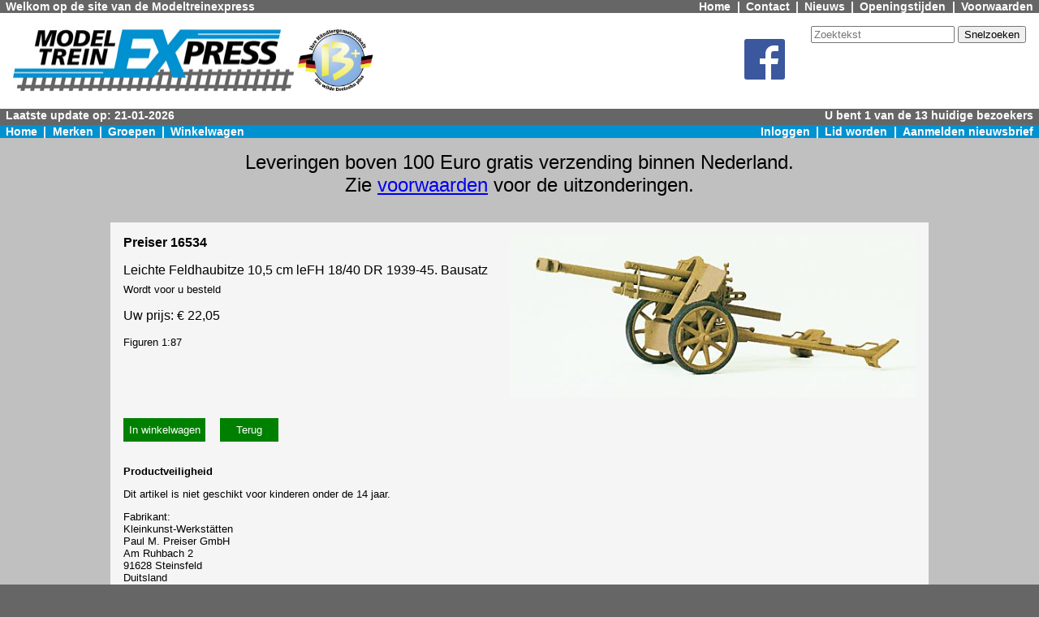

--- FILE ---
content_type: text/html;charset=UTF-8
request_url: https://www.modeltreinexpress.nl/webshop2/article/38556/Preiser%2016534
body_size: 3132
content:
<?xml version='1.0' encoding='UTF-8' ?>
<!DOCTYPE html PUBLIC "-//W3C//DTD XHTML 1.1//EN" "http://www.w3.org/TR/xhtml11/DTD/xhtml11.dtd">
<html xmlns="http://www.w3.org/1999/xhtml" >

    <head>
        <title>Preiser 16534 - Leichte Feldhaubitze 10,5 cm leFH 18/40 DR 1939-45. Bausatz - Modeltreinexpress</title>

        
        <link rel="stylesheet" href="/webshop2/style.css" type="text/css"/>
        <link rel="stylesheet" href="/webshop2/style2.css" type="text/css"/>

    

        <meta name="description" content="Preiser 16534. Leichte Feldhaubitze 10,5 cm leFH 18/40 DR 1939-45. Bausatz. Wordt voor u besteld. " />
        <meta name="x-lmd" content="2025-08-26T13:50:03+00:00" />
        <link rel="canonical" href="https://www.modeltreinexpress.nl/webshop2/article/38556/Preiser%2016534"/>

        <meta http-equiv='content-language' content='nl'/>
    </head>

    <body>
        <header>
            <div class="hdrline" style="display: flex; justify-content: space-between;">
                <div class="hdrline-left">
                    Welkom op de site van de Modeltreinexpress
                </div>
                <nav>
                    <div class="hdrline-right" style="display: flex;">
                        <a href="/webshop2/">Home</a>
                        <span class="navsep">|</span>
                        <a href="/webshop/co/contact.xhtml">Contact</a>
                        <span class="navsep">|</span>
                        <a href="/webshop/info/nieuws.xhtml">Nieuws</a>
                        <span class="navsep">|</span>
                        <a href="/webshop2/info/openingstijden.html">Openingstijden</a>
                        <span class="navsep">|</span>
                        <a href="/webshop/info/voorwaarden.xhtml">Voorwaarden</a>
                    </div>
                </nav>
            </div>

            <div class="headerbar" style="display: flex;">
                <a style="display: contents" href="/webshop2/"><img src="/webshop2/images/logo_mte.jpg" alt="MTE" /></a>
                <a style="display: contents" href="/webshop2/brand/3884/groups"><img src="/webshop2/images/logo_w13plus.jpg" alt="Wilde 13+" class="wilde13" /></a>
                <div style="flex: 1 ;">
                </div>
                <div style="padding: 1em;">
                    <a style="display: contents" href="https://www.facebook.com/modeltreinexpress" target="fb"><img src="/webshop2/images/FB-f-Logo__blue_50.png" alt="facebook" />
                    </a>
                </div>
                <div style="margin-left: 1em;">
                    <form action="/webshop2/artlist" method="get" >
                        <p style="margin-top: 0;"><input type="text" name="text" size="20" placeholder="Zoektekst" />
                            <input type="submit" value="Snelzoeken" />
                        </p>
                    </form>

                    <div id="google_translate_element" style="height: 2em; "></div><script type="text/javascript">
                        function googleTranslateElementInit() {
                            new google.translate.TranslateElement({pageLanguage: 'nl', layout: google.translate.TranslateElement.InlineLayout.VERTICAL, multilanguagePage: true}, 'google_translate_element');
                        }
                    </script><script type="text/javascript" src="//translate.google.com/translate_a/element.js?cb=googleTranslateElementInit"></script>
                </div>
            </div>

            <embed src="https://www.modeltreinexpress.nl/webshop/hdrline.xhtml" style="width: 100%; height: 1em;"/>

            <nav>
                <div class="hdrblue hdrline" style="display: flex; justify-content: space-between;">
                    <div class="hdrline-left" style="display: flex;">
                        <a href="/webshop2/">Home</a>
                        <span class="navsep">|</span>
                        <a href="/webshop2/brandlist">Merken</a>
                        <span class="navsep">|</span>
                        <a href="/webshop2/groups">Groepen</a>
                        <span class="navsep">|</span>
                        <a href="/webshop/order/cart.xhtml">Winkelwagen</a>
                    </div>
                    
                        <div class="hdrline-right" style="display: flex;">
                            <a href="/webshop/login/login.xhtml">Inloggen</a>
                            <span class="navsep">|</span>
                            <a href="/webshop/cust/profile/nwmember.xhtml">Lid worden</a>
                            <span class="navsep">|</span>
                            <a href="/webshop/mailing/subscribe.xhtml">Aanmelden nieuwsbrief</a>
                        </div>
                    
                    
                </div>
            </nav>
        </header>

        <main>
            <div style="height: 0.01em; "></div>

            <div class="inner-main">

                <div data-nosnippet="" class="flex-table-container" style="margin-bottom: 1em; margin-top: 1em;">
                    <div style="font-size: x-large;">
                        Leveringen boven 100 Euro gratis verzending binnen Nederland.
                    </div>
                    <div style="font-size: x-large;">
                        Zie <a href="/webshop/info/voorwaarden.xhtml">voorwaarden</a> voor de uitzonderingen.
                    </div>
                </div>

                
                    <div data-nosnippet="" class="flex-table-container" style="margin-bottom: 1em; margin-top: 1em;">
                        <div style="font-size: x-large;"></div>
                    </div>
                

                <div class="messages">
                </div>

                <!--BEGIN-->
                <article>
                    <div id="contentzone">

            <script type="application/ld+json">
                {
                "@context": "http://schema.org/",
                "@type": "product",
                "brand": {
                "@type": "Brand",
                "name": "Preiser"
                },

                "mpn" : "16534",
                "sku" : "PR16534",
                "name" : "Leichte Feldhaubitze 10,5 cm leFH 18\/40 DR 1939-45. Bausatz",
                "description" : "Preiser 16534 Leichte Feldhaubitze 10,5 cm leFH 18\/40 DR 1939-45. Bausatz",
                "image": "https://fotos.modeltreinexpress.nl/fotos/Preiser/16534.jpg",
                "url" : "https://www.modeltreinexpress.nl/webshop2/article/38556/Preiser%2016534",
                "offers":
                {
                "@type": "Offer",
                "priceCurrency": "EUR",
                "price": "22.05"
                }
                }
            </script>

            <!--"X-availability": "http://schema.org/InStock",-->

            <div style="background-color: whitesmoke; padding:1em; margin-bottom: 1em;">

                <h1 style="display: none;">Preiser 16534</h1>

                <div style="float: right;">
                    <img src="https://fotos.modeltreinexpress.nl/fotos/Preiser/16534.jpg" width="500" border="0" alt="Preiser 16534 Leichte Feldhaubitze 10,5 cm leFH 18/40 DR 1939-45. Bausatz" align="top" />
                </div>
                <div style="font-weight: bold; ">
                    Preiser 16534
                </div>
                <div style="margin-top: 1em;">
                    Leichte Feldhaubitze 10,5 cm leFH 18/40 DR 1939-45. Bausatz
                    
                    
                </div>
                <div style="font-size: smaller; margin-top: 0.5em;">
                    Wordt voor u besteld
                </div>
                
                <div style=" margin-top: 1em; margin-bottom: 1em;">
                    Uw prijs: &euro; 22,05
                </div>
                <div style=" margin-top: 1em; margin-bottom: 1em;">
                    <div style="font-size: smaller;">Figuren 1:87</div>
                </div>

                

                

                <form method="get" action="/webshop/order/addcart.xhtml" style="display: inline-block; margin-left: 0 ; margin-top: 4em;">
                    <button name="addcart" value="38556" type="submit" class="green" style="margin-left: 0 ;" />In winkelwagen</button>
                    <input type="button" onclick="history.go(-1); return false;" value="Terug" class="back" style="" />
                </form>
                <div style="clear: both;"></div>

                <div >
                    <h5 style="margin-bottom: 1em;">Productveiligheid</h5>
                    <div style="font-size: smaller;">
                        Dit artikel is niet geschikt voor kinderen onder de 14 jaar.
                    </div>
                    <p style="font-size: smaller;">
                        
                            Fabrikant:
                            <br/>
                        
                            Kleinkunst-Werkstätten
                            <br/>
                        
                            Paul M. Preiser GmbH
                            <br/>
                        
                            Am Ruhbach 2
                            <br/>
                        
                            91628 Steinsfeld
                            <br/>
                        
                            Duitsland
                            <br/>
                        
                            
                            <br/>
                        
                            Email: info@preiserfiguren.de
                            <br/>
                        
                    </p>
                </div>

                <div>
                    <h5 style="margin-bottom: 1em;">Vaak samen besteld met:</h5>

                    <div class="indexpicture2">
                        <a href="/webshop2/article/38533/Preiser%2016507" aria-label="Preiser 16507 Feldküche, bespannt. DR 1935-45">
                            <div style="height: 9em; width: 13em; background-color: white; display: table-cell; vertical-align:middle; text-align: center;">
                                <img src="https://fotos.modeltreinexpress.nl/fotos/Preiser/16507.jpg" alt="Preiser 16507 Feldküche, bespannt. DR 1935-45" />
                            </div>
                            <div style="margin-top: 0.3em;">
                                Preiser 16507
                            </div>
                        </a>

                    </div>

                    <div class="indexpicture2">
                        <a href="/webshop2/article/38536/Preiser%2016512" aria-label="Preiser 16512 Schwerer Heeresfeldwagen Hf.2. DR 1935-45">
                            <div style="height: 9em; width: 13em; background-color: white; display: table-cell; vertical-align:middle; text-align: center;">
                                <img src="https://fotos.modeltreinexpress.nl/fotos/Preiser/16512.jpg" alt="Preiser 16512 Schwerer Heeresfeldwagen Hf.2. DR 1935-45" />
                            </div>
                            <div style="margin-top: 0.3em;">
                                Preiser 16512
                            </div>
                        </a>

                    </div>

                    <div class="indexpicture2">
                        <a href="/webshop2/article/38537/Preiser%2016513" aria-label="Preiser 16513 Bespannte leichte Feldhaubitze 10,5 cm LeFH 18. Im Marsch. DR 1939-45">
                            <div style="height: 9em; width: 13em; background-color: white; display: table-cell; vertical-align:middle; text-align: center;">
                                <img src="https://fotos.modeltreinexpress.nl/fotos/Preiser/16513.jpg" alt="Preiser 16513 Bespannte leichte Feldhaubitze 10,5 cm LeFH 18. Im Marsch. DR 1939-45" />
                            </div>
                            <div style="margin-top: 0.3em;">
                                Preiser 16513
                            </div>
                        </a>

                    </div>

                    <div class="indexpicture2">
                        <a href="/webshop2/article/38538/Preiser%2016514" aria-label="Preiser 16514 Leichte Feldhaubitze 10,5 cm LeFH 18. Im Gefecht.Kanoniere.Zubehör.DR 1939-45">
                            <div style="height: 9em; width: 13em; background-color: white; display: table-cell; vertical-align:middle; text-align: center;">
                                <img src="https://fotos.modeltreinexpress.nl/fotos/Preiser/16514.jpg" alt="Preiser 16514 Leichte Feldhaubitze 10,5 cm LeFH 18. Im Gefecht.Kanoniere.Zubehör.DR 1939-45" />
                            </div>
                            <div style="margin-top: 0.3em;">
                                Preiser 16514
                            </div>
                        </a>

                    </div>
                </div>
            </div>
        </div>
                </article>
                <!--END-->
            </div>
        </main>

        <footer>
            <div class="footerline">
            </div>
            <div class="footer-outer">
                <div class="footer">
                    <h3>Winkelinformatie</h3>
                    <ul>
                        <li>Voorstraat 43-45</li>
                        <li>3135 HW  Vlaardingen</li>
                        <li>Winkel: 010-4357767</li>
                        <li>Verzending: 010-4344644</li>
                        <li>info@modeltreinexpress.nl</li>
                    </ul>
                </div>
                <div class="footer">
                    <h3>Webshop</h3>
                    <ul>
                        <li><a href="/webshop/brandlist.xhtml">Merken</a>
                        </li>
                        <li><a href="/webshop/grouplist.xhtml">Groepen</a>
                        </li>
                        <li><a href="/webshop/order/cart.xhtml">Winkelwagen</a>
                        </li>
                        <li><a href="/webshop/cust/order/wishlist.xhtml">Verlanglijst</a>
                        </li>
                        <li><a href="/webshop/search.xhtml">Uitgebreid zoeken</a>
                        </li>
                        <li><a href="/webshop/cust/profile/view.xhtml">Profiel</a>
                        </li>
                        <li><a href="/webshop/login/login.xhtml">Login</a>
                        </li>
                        <li><a href="/webshop/login/logout.xhtml">Logout</a>
                        </li>
                    </ul>
                </div>
                <div class="footer">
                    <h3>Klantenservice</h3>
                    <ul>
                        <li><a href="/webshop/info/voorwaarden.xhtml">Voorwaarden</a>
                        </li>
                        <li><a href="/webshop/co/contact.xhtml">Contact</a>
                        </li>
                        <li><a href="/webshop2/info/openingstijden.html">Openingstijden</a>
                        </li>
                        <li><a href="/webshop/info/nieuws.xhtml">Nieuws</a>
                        </li>
                        <li><a href="/webshop/info/privacy.xhtml">Privacy</a>
                        </li>
                    </ul>
                </div>
            </div>
        </footer>
    </body>
</html>

--- FILE ---
content_type: text/html;charset=UTF-8
request_url: https://www.modeltreinexpress.nl/webshop/hdrline.xhtml
body_size: 401
content:
<?xml version='1.0' encoding='UTF-8' ?>
<!DOCTYPE html PUBLIC "-//W3C//DTD XHTML 1.0 Transitional//EN" "http://www.w3.org/TR/xhtml1/DTD/xhtml1-transitional.dtd">
<html xmlns="http://www.w3.org/1999/xhtml"><head><link type="text/css" rel="stylesheet" href="/webshop/javax.faces.resource/style.css.xhtml?ln=default" /></head>

    <body>
        <div class="hdrline">
            <p class="hdrline-left">
                Laatste update op: 21-01-2026
            </p>
            <p class="hdrline-right">
                U bent 1 van de 13 huidige bezoekers
            </p>
            <div style="clear: both;"></div>
        </div>
    </body>
</html>